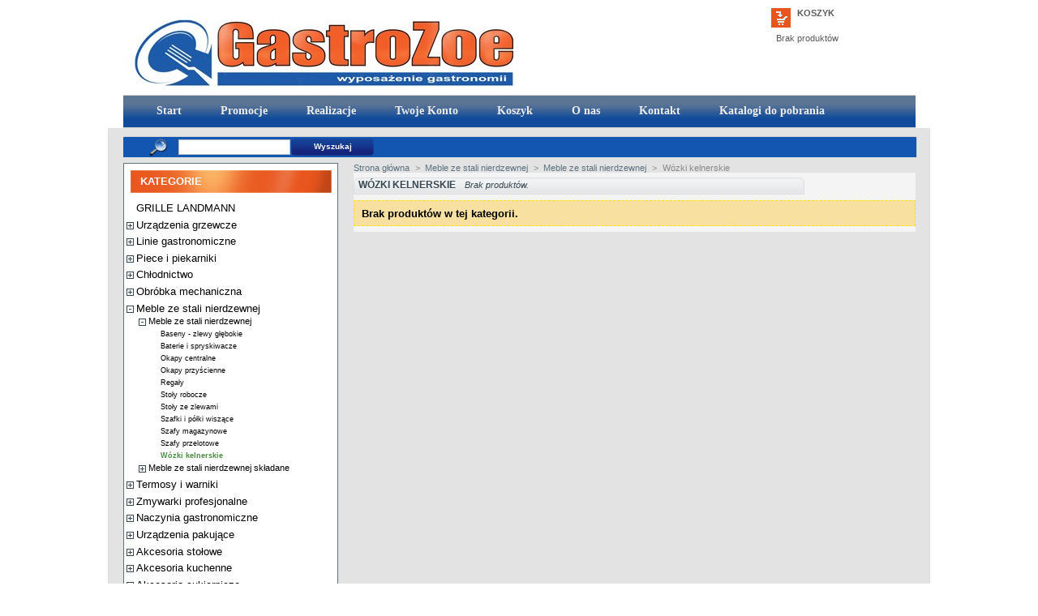

--- FILE ---
content_type: text/html; charset=utf-8
request_url: http://www.gastrozoe.pl/category.php?id_category=51
body_size: 7462
content:

<!DOCTYPE html PUBLIC "-//W3C//DTD XHTML 1.1//EN" "http://www.w3.org/TR/xhtml11/DTD/xhtml11.dtd">
<html xmlns="http://www.w3.org/1999/xhtml" xml:lang="pl">
	<head>
		<title>W&oacute;zki kelnerskie - GastroZoe</title>
		<meta name="keywords" content="Wózki kelnerskie" />
		<meta http-equiv="Content-Type" content="application/xhtml+xml; charset=utf-8" />
		<meta name="generator" content="PrestaShop" />
		<meta name="robots" content="index,follow" />
		<link rel="icon" type="image/vnd.microsoft.icon" href="http://www.gastrozoe.pl/img/favicon.ico?1403777335" />
		<link rel="shortcut icon" type="image/x-icon" href="http://www.gastrozoe.pl/img/favicon.ico?1403777335" />
		<script type="text/javascript">
			var baseDir = 'http://www.gastrozoe.pl/';
			var static_token = 'f2c7f30d8d0caef2baed3220d346853a';
			var token = 'dd633370b9d72cd7c9ef12c3e2826a3d';
			var priceDisplayPrecision = 2;
			var priceDisplayMethod = 0;
			var roundMode = 2;
		</script>
		<link href="/themes/gastrozoe/css/global.css" rel="stylesheet" type="text/css" media="all" />
		<link href="/css/jquery.cluetip.css" rel="stylesheet" type="text/css" media="all" />
		<link href="/themes/gastrozoe/css/scenes.css" rel="stylesheet" type="text/css" media="all" />
		<link href="/themes/gastrozoe/css/category.css" rel="stylesheet" type="text/css" media="all" />
		<link href="/themes/gastrozoe/css/product_list.css" rel="stylesheet" type="text/css" media="all" />
		<link href="/themes/gastrozoe/css/modules/blockpaymentlogo/blockpaymentlogo.css" rel="stylesheet" type="text/css" media="all" />
		<link href="/themes/gastrozoe/css/modules/blockcart/blockcart.css" rel="stylesheet" type="text/css" media="all" />
		<link href="/themes/gastrozoe/css/modules/editorial/editorial.css" rel="stylesheet" type="text/css" media="all" />
		<link href="/themes/gastrozoe/css/modules/blockcategories/blockcategories.css" rel="stylesheet" type="text/css" media="all" />
		<link href="/themes/gastrozoe/css/modules/blockspecials/blockspecials.css" rel="stylesheet" type="text/css" media="all" />
		<link href="/themes/gastrozoe/css/modules/blockcms/blockcms.css" rel="stylesheet" type="text/css" media="all" />
		<link href="/themes/gastrozoe/css/modules/blocktags/blocktags.css" rel="stylesheet" type="text/css" media="all" />
		<link href="/modules/jbx_menu/css/superfish-modified.css" rel="stylesheet" type="text/css" media="screen" />
		<link href="/modules/jbx_menu/cache/menu.css" rel="stylesheet" type="text/css" media="screen" />
		<link href="/css/jquery.autocomplete.css" rel="stylesheet" type="text/css" media="all" />
		<link href="/themes/gastrozoe/css/modules/blocklanguages/blocklanguages.css" rel="stylesheet" type="text/css" media="all" />
		<link href="/themes/gastrozoe/css/modules/blocksearch/blocksearch.css" rel="stylesheet" type="text/css" media="all" />
			<script type="text/javascript" src="/js/jquery/jquery-1.4.4.min.js"></script>
		<script type="text/javascript" src="/js/jquery/jquery.easing.1.3.js"></script>
		<script type="text/javascript" src="/js/tools.js"></script>
		<script type="text/javascript" src="/themes/gastrozoe/js/products-comparison.js"></script>
		<script type="text/javascript" src="/themes/gastrozoe/js/tools/treeManagement.js"></script>
		<script type="text/javascript" src="/modules/jbx_menu/js/hoverIntent.js"></script>
		<script type="text/javascript" src="/modules/jbx_menu/js/superfish-modified.js"></script>
		<script type="text/javascript" src="/js/jquery/jquery.autocomplete.js"></script>
			
        <!-- MODULE JBX_MENU -->
        <script type="text/javascript">
        //<![CDATA[
        var menu_path = '/modules/jbx_menu/';
        var id_lang = '6';
        //]]>
        </script>
        		<script type="text/javascript">
		//<!--
		
		$('document').ready( function() {
			$("#search_query_menu")
				.autocomplete(
					'http://www.gastrozoe.pl/search.php', {
						minChars: 3,
						max: 10,
						width: 500,
						selectFirst: false,
						scroll: false,
						dataType: "json",
						formatItem: function(data, i, max, value, term) {
							return value;
						},
						parse: function(data) {
							var mytab = new Array();
							for (var i = 0; i < data.length; i++)
								mytab[mytab.length] = { data: data[i], value: data[i].cname + ' > ' + data[i].pname };
							return mytab;
						},
						extraParams: {
							ajaxSearch: 1,
							id_lang: 2
						}
					}
				)
				.result(function(event, data, formatted) {
					$('#search_query_menu').val(data.pname);
					document.location.href = data.product_link;
				})
		});
		
		//-->
		</script>
		        <!-- /MODULE JBX_MENU -->
	</head>
	
	<body id="category">
					<div id="page">

			<!-- Header -->
			<div id="header">
				<a id="header_logo" href="http://www.gastrozoe.pl/" title="GastroZoe">
					<img class="logo" src="http://www.gastrozoe.pl/img/logo.jpg?1403777335" alt="GastroZoe" width="500" height="106"  />
				</a>
				<div id="header_right">
					
<!-- MODULE Block cart -->
<div id="cart_block" class="block exclusive">
	<h4>
		<a href="http://www.gastrozoe.pl/order.php">Koszyk</a>
			</h4>
	<div class="block_content">
	<!-- block summary -->
	<div id="cart_block_summary" class="collapsed">
		<span class="ajax_cart_quantity" style="display:none;">0</span>
		<span class="ajax_cart_product_txt_s" style="display:none">produkty</span>
		<span class="ajax_cart_product_txt" >produkt</span>
		<span class="ajax_cart_total" style="display:none">0,00 zł</span>
		<span class="ajax_cart_no_product" >jest pusty</span>
	</div>
	<!-- block list of products -->
	<div id="cart_block_list" class="expanded">
			<p  id="cart_block_no_products">Brak produkt&oacute;w</p>

		

			</div>
	</div>
</div>
<!-- /MODULE Block cart -->

    </div>    <!-- MODULE JBX_MENU -->
    <div class="sf-contener">
        <ul class="sf-menu">
                        <li >
  <a href="http://www.gastrozoe.pl" title="Start">
                              &nbsp;Start      </a>
  </li>
                        <li >
  <a href="http://www.gastrozoe.pl/prices-drop.php" title="Promocje">
                              &nbsp;Promocje      </a>
  </li>
                        <li >
  <a href="http://www.gastrozoe.pl/cms.php?id_cms=1" title="Realizacje">
                              &nbsp;Realizacje      </a>
  </li>
                        <li >
  <a href="http://www.gastrozoe.pl" title="Twoje Konto">
                              &nbsp;Twoje Konto      </a>
  </li>
                        <li >
  <a href="http://www.gastrozoe.pl" title="Koszyk">
                              &nbsp;Koszyk      </a>
  </li>
                        <li >
  <a href="http://www.gastrozoe.pl/cms.php?id_cms=4" title="O nas">
                              &nbsp;O nas      </a>
  </li>
                        <li >
  <a href="http://www.gastrozoe.pl/contact-form.php" title="Kontakt">
                              &nbsp;Kontakt      </a>
  </li>
                        <li  id="Katalogi do pobrania">
  <a href="" title="Katalogi do pobrania">
                              &nbsp;Katalogi do pobrania      </a>
  </li>
                            </ul>
        <!-- /MODULE JBX_MENU -->


<!-- Block languages module -->
<div id="languages_block_top">
	<ul id="first-languages">
					<li >
								    											<a href="http://www.gastrozoe.pl/category.php?id_category=51&amp;id_lang=1" title="English (English)">
					
									<img src="http://www.gastrozoe.pl/img/l/1.jpg" alt="en" width="16" height="11" />
									</a>
							</li>
					<li class="selected_language">
									<img src="http://www.gastrozoe.pl/img/l/6.jpg" alt="pl" width="16" height="11" />
							</li>
			</ul>
</div>
<script type="text/javascript">
	$('ul#first-languages li:not(.selected_language)').css('opacity', 0.3);
	$('ul#first-languages li:not(.selected_language)').hover(function(){
		$(this).css('opacity', 1);
	}, function(){
		$(this).css('opacity', 0.3);
	});
</script>
<!-- /Block languages module -->


				</div>
			</div>
      <div id="header_search">
			     
			</div>
			<div id="columns">
				<!-- Left -->
				<div id="left_column" class="column">
					

<!-- Block search module -->
<div id="search_block_left" class="block exclusive">
	<form method="get" action="http://www.gastrozoe.pl/search.php" id="searchbox">
		<p class="block_content">
			
			<input type="hidden" name="orderby" value="position" />
			<input type="hidden" name="orderway" value="desc" />
			<input class="search_query" type="text" id="search_query_block" name="search_query" value="" />
			<input type="submit" id="search_button" class="button_mini" value="Wyszukaj" />
		</p>
	</form>
</div>
	<script type="text/javascript">
	// <![CDATA[
		
		function tryToCloseInstantSearch() {
			if ($('#old_center_column').length > 0)
			{
				$('#center_column').remove();
				$('#old_center_column').attr('id', 'center_column');
				$('#center_column').show();
				return false;
			}
		}
		
		instantSearchQueries = new Array();
		function stopInstantSearchQueries(){
			for(i=0;i<instantSearchQueries.length;i++) {
				instantSearchQueries[i].abort();
			}
			instantSearchQueries = new Array();
		}
		
		$("#search_query_block").keyup(function(){
			if($(this).val().length > 0){
				stopInstantSearchQueries();
				instantSearchQuery = $.ajax({
				url: 'http://www.gastrozoe.pl/search.php',
				data: 'instantSearch=1&id_lang=6&q='+$(this).val(),
				dataType: 'html',
				success: function(data){
					if($("#search_query_block").val().length > 0)
					{
						tryToCloseInstantSearch();
						$('#center_column').attr('id', 'old_center_column');
						$('#old_center_column').after('<div id="center_column">'+data+'</div>');
						$('#old_center_column').hide();
						$("#instant_search_results a.close").click(function() {
							$("#search_query_block").val('');
							return tryToCloseInstantSearch();
						});
						return false;
					}
					else
						tryToCloseInstantSearch();
					}
				});
				instantSearchQueries.push(instantSearchQuery);
			}
			else
				tryToCloseInstantSearch();
		});
	// ]]>
	
	</script>

	<script type="text/javascript">
	// <![CDATA[
	
		$('document').ready( function() {
			$("#search_query_block")
				.autocomplete(
					'http://www.gastrozoe.pl/search.php', {
						minChars: 3,
						max: 10,
						width: 500,
						selectFirst: false,
						scroll: false,
						dataType: "json",
						formatItem: function(data, i, max, value, term) {
							return value;
						},
						parse: function(data) {
							var mytab = new Array();
							for (var i = 0; i < data.length; i++)
								mytab[mytab.length] = { data: data[i], value: data[i].cname + ' > ' + data[i].pname };
							return mytab;
						},
						extraParams: {
							ajaxSearch: 1,
							id_lang: 6
						}
					}
				)
				.result(function(event, data, formatted) {
					$('#search_query_block').val(data.pname);
					document.location.href = data.product_link;
				})
		});
	
	// ]]>
	</script>
<!-- /Block search module -->

<!-- Block categories module -->
<div id="categories_block_left" class="block">
	<h4>Kategorie</h4>
	<div class="block_content">
		<ul class="tree dhtml">
									
<li >
	<a href="http://www.gastrozoe.pl/category.php?id_category=250"  title="">GRILLE LANDMANN</a>
	</li>
												
<li >
	<a href="http://www.gastrozoe.pl/category.php?id_category=17"  title="">Urządzenia grzewcze</a>
			<ul>
									
<li >
	<a href="http://www.gastrozoe.pl/category.php?id_category=185"  title="">Bemary</a>
	</li>
												
<li >
	<a href="http://www.gastrozoe.pl/category.php?id_category=186"  title="">Frytownice</a>
	</li>
												
<li >
	<a href="http://www.gastrozoe.pl/category.php?id_category=187"  title="">Gofrownice</a>
	</li>
												
<li >
	<a href="http://www.gastrozoe.pl/category.php?id_category=188"  title="">Grille</a>
	</li>
												
<li >
	<a href="http://www.gastrozoe.pl/category.php?id_category=251"  title="">Płyty grillowe</a>
	</li>
												
<li >
	<a href="http://www.gastrozoe.pl/category.php?id_category=189"  title="">Kotły warzelne</a>
	</li>
												
<li >
	<a href="http://www.gastrozoe.pl/category.php?id_category=190"  title="">Kuchnie gastronomiczne</a>
	</li>
												
<li >
	<a href="http://www.gastrozoe.pl/category.php?id_category=191"  title="">Kuchnie mikrofalowe, kuchenki indukcyjne</a>
	</li>
												
<li >
	<a href="http://www.gastrozoe.pl/category.php?id_category=192"  title="">Naleśnikarki</a>
	</li>
												
<li >
	<a href="http://www.gastrozoe.pl/category.php?id_category=193"  title="">Opiekacze, salamandry, tostery</a>
	</li>
												
<li >
	<a href="http://www.gastrozoe.pl/category.php?id_category=194"  title="">Patelnie gastronomiczne</a>
	</li>
												
<li >
	<a href="http://www.gastrozoe.pl/category.php?id_category=196"  title="">Podstawy pod urządzenia</a>
	</li>
												
<li >
	<a href="http://www.gastrozoe.pl/category.php?id_category=197"  title="">Rożna</a>
	</li>
												
<li >
	<a href="http://www.gastrozoe.pl/category.php?id_category=198"  title="">Taborety gastronomiczne</a>
	</li>
												
<li >
	<a href="http://www.gastrozoe.pl/category.php?id_category=199"  title="">Urządzenia do gotowania w próżni</a>
	</li>
												
<li >
	<a href="http://www.gastrozoe.pl/category.php?id_category=200"  title="">Urządzenia do hot-dogów</a>
	</li>
												
<li >
	<a href="http://www.gastrozoe.pl/category.php?id_category=201"  title="">Urządzenia do kebaba, gyrosa</a>
	</li>
												
<li class="last">
	<a href="http://www.gastrozoe.pl/category.php?id_category=202"  title="">Witryny grzewcze</a>
	</li>
							</ul>
	</li>
												
<li >
	<a href="http://www.gastrozoe.pl/category.php?id_category=204"  title="">Linie gastronomiczne</a>
			<ul>
									
<li >
	<a href="http://www.gastrozoe.pl/category.php?id_category=205"  title="">Linia 600</a>
			<ul>
									
<li >
	<a href="http://www.gastrozoe.pl/category.php?id_category=208"  title="">Bemary - linia 600</a>
	</li>
												
<li >
	<a href="http://www.gastrozoe.pl/category.php?id_category=209"  title="">Frytownice - linia 600</a>
	</li>
												
<li >
	<a href="http://www.gastrozoe.pl/category.php?id_category=210"  title="">Grille lawowe - linia 600</a>
	</li>
												
<li >
	<a href="http://www.gastrozoe.pl/category.php?id_category=211"  title="">Kuchnie gastronomiczne elektryczne - linia 600</a>
	</li>
												
<li >
	<a href="http://www.gastrozoe.pl/category.php?id_category=212"  title="">Kuchnie gastronomiczne gazowe - linia 600</a>
	</li>
												
<li >
	<a href="http://www.gastrozoe.pl/category.php?id_category=213"  title="">Płyty grillowe - linia 600</a>
	</li>
												
<li class="last">
	<a href="http://www.gastrozoe.pl/category.php?id_category=214"  title="">Podstawy pod urządzenia - linia 600</a>
	</li>
							</ul>
	</li>
												
<li >
	<a href="http://www.gastrozoe.pl/category.php?id_category=206"  title="">Linia 700</a>
			<ul>
									
<li >
	<a href="http://www.gastrozoe.pl/category.php?id_category=215"  title="">Bemary - linia 700</a>
	</li>
												
<li >
	<a href="http://www.gastrozoe.pl/category.php?id_category=216"  title="">Frytownice - linia 700</a>
	</li>
												
<li >
	<a href="http://www.gastrozoe.pl/category.php?id_category=217"  title="">Grille lawowe - linia 700</a>
	</li>
												
<li >
	<a href="http://www.gastrozoe.pl/category.php?id_category=218"  title="">Kotły warzelne - linia 700</a>
	</li>
												
<li >
	<a href="http://www.gastrozoe.pl/category.php?id_category=219"  title="">Kuchnie gastronomiczne elektryczne - linia 700</a>
	</li>
												
<li >
	<a href="http://www.gastrozoe.pl/category.php?id_category=220"  title="">Kuchnie gastronomiczne gazowe - linia 700</a>
	</li>
												
<li >
	<a href="http://www.gastrozoe.pl/category.php?id_category=221"  title="">Patelnie gastronomiczne - linia 700</a>
	</li>
												
<li >
	<a href="http://www.gastrozoe.pl/category.php?id_category=223"  title="">Płyty grillowe - linia 700</a>
	</li>
												
<li class="last">
	<a href="http://www.gastrozoe.pl/category.php?id_category=224"  title="">Podstawy pod urządzenia - linia 700</a>
	</li>
							</ul>
	</li>
												
<li class="last">
	<a href="http://www.gastrozoe.pl/category.php?id_category=207"  title="">Linia 900</a>
			<ul>
									
<li >
	<a href="http://www.gastrozoe.pl/category.php?id_category=252"  title="">Bemary - linia 900</a>
	</li>
												
<li >
	<a href="http://www.gastrozoe.pl/category.php?id_category=253"  title="">Frytownice - linia 900</a>
	</li>
												
<li >
	<a href="http://www.gastrozoe.pl/category.php?id_category=254"  title="">Grille lawowe - linia 900</a>
	</li>
												
<li >
	<a href="http://www.gastrozoe.pl/category.php?id_category=255"  title="">Kotły warzelne - linia 900</a>
	</li>
												
<li >
	<a href="http://www.gastrozoe.pl/category.php?id_category=256"  title="">Kuchnie gastronomiczne elektryczne - linia 900</a>
	</li>
												
<li >
	<a href="http://www.gastrozoe.pl/category.php?id_category=257"  title="">Kuchnie gastronomiczne gazowe - linia 900</a>
	</li>
												
<li >
	<a href="http://www.gastrozoe.pl/category.php?id_category=258"  title="">Patelnie gastronomiczne - linia 900</a>
	</li>
												
<li >
	<a href="http://www.gastrozoe.pl/category.php?id_category=259"  title="">Płyty grillowe - linia 900</a>
	</li>
												
<li class="last">
	<a href="http://www.gastrozoe.pl/category.php?id_category=260"  title="">Podstawy pod urządzenia - linia 900</a>
	</li>
							</ul>
	</li>
							</ul>
	</li>
												
<li >
	<a href="http://www.gastrozoe.pl/category.php?id_category=9"  title="">Piece i piekarniki</a>
			<ul>
									
<li >
	<a href="http://www.gastrozoe.pl/category.php?id_category=90"  title="">Piece konwekcyjno-parowe</a>
	</li>
												
<li >
	<a href="http://www.gastrozoe.pl/category.php?id_category=91"  title="">Piece konwekcyjne</a>
	</li>
												
<li >
	<a href="http://www.gastrozoe.pl/category.php?id_category=203"  title="">Piece do pizzy</a>
	</li>
												
<li class="last">
	<a href="http://www.gastrozoe.pl/category.php?id_category=92"  title="">Piekarniki</a>
	</li>
							</ul>
	</li>
												
<li >
	<a href="http://www.gastrozoe.pl/category.php?id_category=5"  title="">Chłodnictwo</a>
			<ul>
									
<li >
	<a href="http://www.gastrozoe.pl/category.php?id_category=22"  title="">Chłodziarki (lodówki)</a>
	</li>
												
<li >
	<a href="http://www.gastrozoe.pl/category.php?id_category=23"  title="">Chłodziarki do wina</a>
	</li>
												
<li >
	<a href="http://www.gastrozoe.pl/category.php?id_category=24"  title="">Kostkarki do lodu</a>
	</li>
												
<li >
	<a href="http://www.gastrozoe.pl/category.php?id_category=25"  title="">Lady (stoły) sałatkowe</a>
	</li>
												
<li >
	<a href="http://www.gastrozoe.pl/category.php?id_category=26"  title="">Lady chłodnicze</a>
	</li>
												
<li >
	<a href="http://www.gastrozoe.pl/category.php?id_category=27"  title="">Nadstawki chłodnicze</a>
	</li>
												
<li >
	<a href="http://www.gastrozoe.pl/category.php?id_category=28"  title="">Regały chłodnicze</a>
	</li>
												
<li >
	<a href="http://www.gastrozoe.pl/category.php?id_category=29"  title="">Schładzarki szokowe</a>
	</li>
												
<li >
	<a href="http://www.gastrozoe.pl/category.php?id_category=30"  title="">Stoły chłodnicze</a>
	</li>
												
<li >
	<a href="http://www.gastrozoe.pl/category.php?id_category=31"  title="">Stoły mroźnicze</a>
	</li>
												
<li >
	<a href="http://www.gastrozoe.pl/category.php?id_category=32"  title="">Szafy chłodnicze</a>
	</li>
												
<li >
	<a href="http://www.gastrozoe.pl/category.php?id_category=33"  title="">Szafy chłodnicze przeszklone</a>
	</li>
												
<li >
	<a href="http://www.gastrozoe.pl/category.php?id_category=34"  title="">Szafy mroźnicze</a>
	</li>
												
<li >
	<a href="http://www.gastrozoe.pl/category.php?id_category=35"  title="">Urządzenia do lodów</a>
	</li>
												
<li >
	<a href="http://www.gastrozoe.pl/category.php?id_category=36"  title="">Witryny cukiernicze</a>
	</li>
												
<li >
	<a href="http://www.gastrozoe.pl/category.php?id_category=37"  title="">Witryny ekspozycyjne chłodnicze</a>
	</li>
												
<li class="last">
	<a href="http://www.gastrozoe.pl/category.php?id_category=38"  title="">Zamrażarki</a>
	</li>
							</ul>
	</li>
												
<li >
	<a href="http://www.gastrozoe.pl/category.php?id_category=18"  title="">Obróbka mechaniczna</a>
			<ul>
									
<li >
	<a href="http://www.gastrozoe.pl/category.php?id_category=168"  title="">Krajalnice</a>
	</li>
												
<li >
	<a href="http://www.gastrozoe.pl/category.php?id_category=169"  title="">Kruszarki do lodu</a>
	</li>
												
<li >
	<a href="http://www.gastrozoe.pl/category.php?id_category=170"  title="">Kutry</a>
	</li>
												
<li >
	<a href="http://www.gastrozoe.pl/category.php?id_category=171"  title="">Maszynki do rozbijania mięsa</a>
	</li>
												
<li >
	<a href="http://www.gastrozoe.pl/category.php?id_category=172"  title="">Miesiarki spiralne i planetarne</a>
	</li>
												
<li >
	<a href="http://www.gastrozoe.pl/category.php?id_category=173"  title="">Miksery ręczne</a>
	</li>
												
<li >
	<a href="http://www.gastrozoe.pl/category.php?id_category=174"  title="">Młynki do kawy i przypraw</a>
	</li>
												
<li >
	<a href="http://www.gastrozoe.pl/category.php?id_category=175"  title="">Obieraczki do ziemniaków</a>
	</li>
												
<li >
	<a href="http://www.gastrozoe.pl/category.php?id_category=176"  title="">Piły do cięcia kości</a>
	</li>
												
<li >
	<a href="http://www.gastrozoe.pl/category.php?id_category=177"  title="">Roboty barowe</a>
	</li>
												
<li >
	<a href="http://www.gastrozoe.pl/category.php?id_category=178"  title="">Roboty wieloczynnościowe</a>
	</li>
												
<li >
	<a href="http://www.gastrozoe.pl/category.php?id_category=179"  title="">Szatkownice do warzyw</a>
	</li>
												
<li >
	<a href="http://www.gastrozoe.pl/category.php?id_category=180"  title="">Szatkownice do warzyw</a>
	</li>
												
<li >
	<a href="http://www.gastrozoe.pl/category.php?id_category=181"  title="">Tarcze do szatkownic do warzyw</a>
	</li>
												
<li >
	<a href="http://www.gastrozoe.pl/category.php?id_category=182"  title="">Wilki do mięsa</a>
	</li>
												
<li >
	<a href="http://www.gastrozoe.pl/category.php?id_category=183"  title="">Wyciskarki do owoców i warzyw</a>
	</li>
												
<li class="last">
	<a href="http://www.gastrozoe.pl/category.php?id_category=184"  title="">Urządzenia do tarcia sera</a>
	</li>
							</ul>
	</li>
												
<li >
	<a href="http://www.gastrozoe.pl/category.php?id_category=6"  title="">Meble ze stali nierdzewnej</a>
			<ul>
									
<li >
	<a href="http://www.gastrozoe.pl/category.php?id_category=39"  title="">Meble ze stali nierdzewnej</a>
			<ul>
									
<li >
	<a href="http://www.gastrozoe.pl/category.php?id_category=41"  title="">Baseny - zlewy głębokie</a>
	</li>
												
<li >
	<a href="http://www.gastrozoe.pl/category.php?id_category=42"  title="">Baterie i spryskiwacze</a>
	</li>
												
<li >
	<a href="http://www.gastrozoe.pl/category.php?id_category=43"  title="">Okapy centralne</a>
	</li>
												
<li >
	<a href="http://www.gastrozoe.pl/category.php?id_category=44"  title="">Okapy przyścienne</a>
	</li>
												
<li >
	<a href="http://www.gastrozoe.pl/category.php?id_category=45"  title="">Regały</a>
	</li>
												
<li >
	<a href="http://www.gastrozoe.pl/category.php?id_category=46"  title="">Stoły robocze</a>
	</li>
												
<li >
	<a href="http://www.gastrozoe.pl/category.php?id_category=47"  title="">Stoły ze zlewami</a>
	</li>
												
<li >
	<a href="http://www.gastrozoe.pl/category.php?id_category=48"  title="">Szafki i półki wiszące</a>
	</li>
												
<li >
	<a href="http://www.gastrozoe.pl/category.php?id_category=49"  title="">Szafy magazynowe</a>
	</li>
												
<li >
	<a href="http://www.gastrozoe.pl/category.php?id_category=50"  title="">Szafy przelotowe</a>
	</li>
												
<li class="last">
	<a href="http://www.gastrozoe.pl/category.php?id_category=51" class="selected" title="">Wózki kelnerskie</a>
	</li>
							</ul>
	</li>
												
<li class="last">
	<a href="http://www.gastrozoe.pl/category.php?id_category=40"  title="">Meble ze stali nierdzewnej składane</a>
			<ul>
									
<li >
	<a href="http://www.gastrozoe.pl/category.php?id_category=52"  title="">Baseny - zlewy głębokie</a>
	</li>
												
<li >
	<a href="http://www.gastrozoe.pl/category.php?id_category=53"  title="">Regały składane</a>
	</li>
												
<li >
	<a href="http://www.gastrozoe.pl/category.php?id_category=54"  title="">Stoły robocze składane</a>
	</li>
												
<li >
	<a href="http://www.gastrozoe.pl/category.php?id_category=55"  title="">Stoły ze zlewami składane</a>
	</li>
												
<li >
	<a href="http://www.gastrozoe.pl/category.php?id_category=56"  title="">Szafki i półki wiszące</a>
	</li>
												
<li >
	<a href="http://www.gastrozoe.pl/category.php?id_category=57"  title="">Szafy magazynowe i przelotowe</a>
	</li>
												
<li class="last">
	<a href="http://www.gastrozoe.pl/category.php?id_category=58"  title="">Wózki składane</a>
	</li>
							</ul>
	</li>
							</ul>
	</li>
												
<li >
	<a href="http://www.gastrozoe.pl/category.php?id_category=233"  title="">Termosy i warniki </a>
			<ul>
									
<li >
	<a href="http://www.gastrozoe.pl/category.php?id_category=234"  title="">Pojemniki termoizolacyjne</a>
	</li>
												
<li >
	<a href="http://www.gastrozoe.pl/category.php?id_category=235"  title="">Tace termoizolacyjne</a>
	</li>
												
<li >
	<a href="http://www.gastrozoe.pl/category.php?id_category=236"  title="">Termosy na płyny</a>
	</li>
												
<li >
	<a href="http://www.gastrozoe.pl/category.php?id_category=238"  title="">Termosy na żywność</a>
	</li>
												
<li >
	<a href="http://www.gastrozoe.pl/category.php?id_category=239"  title="">Torby termoizolacyjne</a>
	</li>
												
<li class="last">
	<a href="http://www.gastrozoe.pl/category.php?id_category=240"  title="">Warniki</a>
	</li>
							</ul>
	</li>
												
<li >
	<a href="http://www.gastrozoe.pl/category.php?id_category=12"  title="">Zmywarki profesjonalne</a>
			<ul>
									
<li >
	<a href="http://www.gastrozoe.pl/category.php?id_category=124"  title="">Zmywarki uniwersalne</a>
	</li>
												
<li >
	<a href="http://www.gastrozoe.pl/category.php?id_category=125"  title="">Zmywarki kapturowe</a>
	</li>
												
<li >
	<a href="http://www.gastrozoe.pl/category.php?id_category=126"  title="">Zmywarki do szkła</a>
	</li>
												
<li >
	<a href="http://www.gastrozoe.pl/category.php?id_category=127"  title="">Wyparzacze naczyń</a>
	</li>
												
<li >
	<a href="http://www.gastrozoe.pl/category.php?id_category=128"  title="">Podstawy do zmywarek</a>
	</li>
												
<li class="last">
	<a href="http://www.gastrozoe.pl/category.php?id_category=129"  title="">Kosze do zmywarek</a>
	</li>
							</ul>
	</li>
												
<li >
	<a href="http://www.gastrozoe.pl/category.php?id_category=13"  title="">Naczynia gastronomiczne</a>
			<ul>
									
<li >
	<a href="http://www.gastrozoe.pl/category.php?id_category=130"  title="">Blachy do pizzy</a>
	</li>
												
<li >
	<a href="http://www.gastrozoe.pl/category.php?id_category=131"  title="">Blachy i ruszty do pieczenia</a>
	</li>
												
<li >
	<a href="http://www.gastrozoe.pl/category.php?id_category=132"  title="">Brytfanny</a>
	</li>
												
<li >
	<a href="http://www.gastrozoe.pl/category.php?id_category=133"  title="">Cedzaki</a>
	</li>
												
<li >
	<a href="http://www.gastrozoe.pl/category.php?id_category=134"  title="">Czajniki</a>
	</li>
												
<li >
	<a href="http://www.gastrozoe.pl/category.php?id_category=135"  title="">Dzbanki stalowe</a>
	</li>
												
<li >
	<a href="http://www.gastrozoe.pl/category.php?id_category=136"  title="">Garnki</a>
	</li>
												
<li >
	<a href="http://www.gastrozoe.pl/category.php?id_category=137"  title="">Miski</a>
	</li>
												
<li >
	<a href="http://www.gastrozoe.pl/category.php?id_category=138"  title="">Naczynia żeliwne</a>
	</li>
												
<li >
	<a href="http://www.gastrozoe.pl/category.php?id_category=139"  title="">Patelnie stalowe</a>
	</li>
												
<li >
	<a href="http://www.gastrozoe.pl/category.php?id_category=140"  title="">Patelnie teflonowe</a>
	</li>
												
<li >
	<a href="http://www.gastrozoe.pl/category.php?id_category=142"  title="">Patelnie ze stali nierdzewnej</a>
	</li>
												
<li >
	<a href="http://www.gastrozoe.pl/category.php?id_category=143"  title="">Patelnie ze stali węglowej</a>
	</li>
												
<li >
	<a href="http://www.gastrozoe.pl/category.php?id_category=144"  title="">Pojemniki GN stalowe</a>
	</li>
												
<li >
	<a href="http://www.gastrozoe.pl/category.php?id_category=261"  title="">Pojemniki GN stalowe perforowane</a>
	</li>
												
<li >
	<a href="http://www.gastrozoe.pl/category.php?id_category=145"  title="">Pojemniki GN z poliwęglanu</a>
	</li>
												
<li >
	<a href="http://www.gastrozoe.pl/category.php?id_category=147"  title="">Pojemniki na żywność</a>
	</li>
												
<li >
	<a href="http://www.gastrozoe.pl/category.php?id_category=149"  title="">Pokrywki do GN stalowe</a>
	</li>
												
<li >
	<a href="http://www.gastrozoe.pl/category.php?id_category=150"  title="">Pokrywki GN z poliwęglanu</a>
	</li>
												
<li >
	<a href="http://www.gastrozoe.pl/category.php?id_category=152"  title="">Wiadra</a>
	</li>
												
<li class="last">
	<a href="http://www.gastrozoe.pl/category.php?id_category=151"  title="">Rondle</a>
	</li>
							</ul>
	</li>
												
<li >
	<a href="http://www.gastrozoe.pl/category.php?id_category=241"  title="">Urządzenia pakujące</a>
			<ul>
									
<li >
	<a href="http://www.gastrozoe.pl/category.php?id_category=242"  title="">Pakowarki próżniowe bezkomorowe</a>
	</li>
												
<li >
	<a href="http://www.gastrozoe.pl/category.php?id_category=243"  title="">Pakowarki próżniowe do tacek</a>
	</li>
												
<li >
	<a href="http://www.gastrozoe.pl/category.php?id_category=244"  title="">Pakowarki próżniowe jezdne 1-komorowe</a>
	</li>
												
<li >
	<a href="http://www.gastrozoe.pl/category.php?id_category=245"  title="">Pakowarki próżniowe jezdne 2-komorowe</a>
	</li>
												
<li >
	<a href="http://www.gastrozoe.pl/category.php?id_category=246"  title="">Pakowarki próżniowe stołowe</a>
	</li>
												
<li >
	<a href="http://www.gastrozoe.pl/category.php?id_category=247"  title="">Pakowarki próżniowe wielofunkcyjne</a>
	</li>
												
<li >
	<a href="http://www.gastrozoe.pl/category.php?id_category=248"  title="">Woreczki do pakowania próżniowego</a>
	</li>
												
<li class="last">
	<a href="http://www.gastrozoe.pl/category.php?id_category=249"  title="">Zgrzewarki tacek</a>
	</li>
							</ul>
	</li>
												
<li >
	<a href="http://www.gastrozoe.pl/category.php?id_category=10"  title="">Akcesoria stołowe</a>
			<ul>
									
<li >
	<a href="http://www.gastrozoe.pl/category.php?id_category=93"  title="">Bulionówki</a>
	</li>
												
<li >
	<a href="http://www.gastrozoe.pl/category.php?id_category=94"  title="">Cukiernice</a>
	</li>
												
<li >
	<a href="http://www.gastrozoe.pl/category.php?id_category=95"  title="">Dekoracja stołu</a>
	</li>
												
<li >
	<a href="http://www.gastrozoe.pl/category.php?id_category=96"  title="">Dzbanki</a>
	</li>
												
<li >
	<a href="http://www.gastrozoe.pl/category.php?id_category=97"  title="">Dzbanuszki na mleko</a>
	</li>
												
<li >
	<a href="http://www.gastrozoe.pl/category.php?id_category=98"  title="">Filiżanki</a>
	</li>
												
<li >
	<a href="http://www.gastrozoe.pl/category.php?id_category=99"  title="">Karafki</a>
	</li>
												
<li >
	<a href="http://www.gastrozoe.pl/category.php?id_category=100"  title="">Kieliszki</a>
	</li>
												
<li >
	<a href="http://www.gastrozoe.pl/category.php?id_category=101"  title="">Kieliszki na jajko</a>
	</li>
												
<li >
	<a href="http://www.gastrozoe.pl/category.php?id_category=102"  title="">Koszyczki na pieczywo</a>
	</li>
												
<li >
	<a href="http://www.gastrozoe.pl/category.php?id_category=103"  title="">Kubki</a>
	</li>
												
<li >
	<a href="http://www.gastrozoe.pl/category.php?id_category=104"  title="">Naczynia do zapiekania</a>
	</li>
												
<li >
	<a href="http://www.gastrozoe.pl/category.php?id_category=105"  title="">Naczynia na masło</a>
	</li>
												
<li >
	<a href="http://www.gastrozoe.pl/category.php?id_category=106"  title="">Patery</a>
	</li>
												
<li >
	<a href="http://www.gastrozoe.pl/category.php?id_category=107"  title="">Popielniczki</a>
	</li>
												
<li >
	<a href="http://www.gastrozoe.pl/category.php?id_category=108"  title="">Półmiski</a>
	</li>
												
<li >
	<a href="http://www.gastrozoe.pl/category.php?id_category=109"  title="">Pucharki do deserów</a>
	</li>
												
<li >
	<a href="http://www.gastrozoe.pl/category.php?id_category=110"  title="">Salaterki i miski</a>
	</li>
												
<li >
	<a href="http://www.gastrozoe.pl/category.php?id_category=111"  title="">Serwetniki</a>
	</li>
												
<li >
	<a href="http://www.gastrozoe.pl/category.php?id_category=112"  title="">Sosjerki</a>
	</li>
												
<li >
	<a href="http://www.gastrozoe.pl/category.php?id_category=113"  title="">Szklanki</a>
	</li>
												
<li >
	<a href="http://www.gastrozoe.pl/category.php?id_category=114"  title="">Sztućce</a>
	</li>
												
<li >
	<a href="http://www.gastrozoe.pl/category.php?id_category=115"  title="">Świeczniki i lampki</a>
	</li>
												
<li >
	<a href="http://www.gastrozoe.pl/category.php?id_category=116"  title="">Talerze</a>
	</li>
												
<li >
	<a href="http://www.gastrozoe.pl/category.php?id_category=117"  title="">Wazy na zupę</a>
	</li>
												
<li class="last">
	<a href="http://www.gastrozoe.pl/category.php?id_category=118"  title="">Zestawy do przypraw</a>
	</li>
							</ul>
	</li>
												
<li >
	<a href="http://www.gastrozoe.pl/category.php?id_category=7"  title="">Akcesoria kuchenne</a>
			<ul>
									
<li >
	<a href="http://www.gastrozoe.pl/category.php?id_category=59"  title="">Chochle</a>
	</li>
												
<li >
	<a href="http://www.gastrozoe.pl/category.php?id_category=60"  title="">Deski do krojenia</a>
	</li>
												
<li >
	<a href="http://www.gastrozoe.pl/category.php?id_category=62"  title="">Lejki</a>
	</li>
												
<li >
	<a href="http://www.gastrozoe.pl/category.php?id_category=63"  title="">Łopatki</a>
	</li>
												
<li >
	<a href="http://www.gastrozoe.pl/category.php?id_category=64"  title="">Łopaty i radełka do pizzy</a>
	</li>
												
<li >
	<a href="http://www.gastrozoe.pl/category.php?id_category=65"  title="">Łyżki kuchenne</a>
	</li>
												
<li >
	<a href="http://www.gastrozoe.pl/category.php?id_category=66"  title="">Noże kuchenne</a>
	</li>
												
<li >
	<a href="http://www.gastrozoe.pl/category.php?id_category=67"  title="">Nożyce i piły do kości</a>
	</li>
												
<li >
	<a href="http://www.gastrozoe.pl/category.php?id_category=68"  title="">Obieraki do warzyw</a>
	</li>
												
<li >
	<a href="http://www.gastrozoe.pl/category.php?id_category=69"  title="">Otwieracze</a>
	</li>
												
<li >
	<a href="http://www.gastrozoe.pl/category.php?id_category=70"  title="">Papier do pieczenia i gotowania</a>
	</li>
												
<li >
	<a href="http://www.gastrozoe.pl/category.php?id_category=71"  title="">Porcjonery</a>
	</li>
												
<li >
	<a href="http://www.gastrozoe.pl/category.php?id_category=72"  title="">Przybory do serwowania</a>
	</li>
												
<li >
	<a href="http://www.gastrozoe.pl/category.php?id_category=73"  title="">Rękawice</a>
	</li>
												
<li >
	<a href="http://www.gastrozoe.pl/category.php?id_category=74"  title="">Rózgi</a>
	</li>
												
<li >
	<a href="http://www.gastrozoe.pl/category.php?id_category=75"  title="">Sitka</a>
	</li>
												
<li >
	<a href="http://www.gastrozoe.pl/category.php?id_category=76"  title="">Skrobaki do ryb</a>
	</li>
												
<li >
	<a href="http://www.gastrozoe.pl/category.php?id_category=77"  title="">Szczypce</a>
	</li>
												
<li >
	<a href="http://www.gastrozoe.pl/category.php?id_category=78"  title="">Szufelki</a>
	</li>
												
<li >
	<a href="http://www.gastrozoe.pl/category.php?id_category=79"  title="">Tace</a>
	</li>
												
<li >
	<a href="http://www.gastrozoe.pl/category.php?id_category=80"  title="">Tłuczki i tasaki do mięsa</a>
	</li>
												
<li >
	<a href="http://www.gastrozoe.pl/category.php?id_category=81"  title="">Ubijaki do ziemniaków</a>
	</li>
												
<li class="last">
	<a href="http://www.gastrozoe.pl/category.php?id_category=82"  title="">Widelce kuchenne</a>
	</li>
							</ul>
	</li>
												
<li >
	<a href="http://www.gastrozoe.pl/category.php?id_category=8"  title="">Akcesoria cukiernicze</a>
			<ul>
									
<li >
	<a href="http://www.gastrozoe.pl/category.php?id_category=83"  title="">Akcesoria cukiernicze różne</a>
	</li>
												
<li >
	<a href="http://www.gastrozoe.pl/category.php?id_category=84"  title="">Formy do ciast</a>
	</li>
												
<li >
	<a href="http://www.gastrozoe.pl/category.php?id_category=85"  title="">Końcówki do worków</a>
	</li>
												
<li >
	<a href="http://www.gastrozoe.pl/category.php?id_category=86"  title="">Syfony do bitej śmietany</a>
	</li>
												
<li >
	<a href="http://www.gastrozoe.pl/category.php?id_category=87"  title="">Szpatuły cukiernicze</a>
	</li>
												
<li >
	<a href="http://www.gastrozoe.pl/category.php?id_category=88"  title="">Worki do kremów</a>
	</li>
												
<li class="last">
	<a href="http://www.gastrozoe.pl/category.php?id_category=89"  title="">Znaczniki cukiernicze</a>
	</li>
							</ul>
	</li>
												
<li >
	<a href="http://www.gastrozoe.pl/category.php?id_category=11"  title="">Ciągi wydawcze</a>
			<ul>
									
<li >
	<a href="http://www.gastrozoe.pl/category.php?id_category=119"  title="">Elementy dodatkowe ciągów wydawczych</a>
	</li>
												
<li >
	<a href="http://www.gastrozoe.pl/category.php?id_category=120"  title="">Elementy neutralne</a>
	</li>
												
<li >
	<a href="http://www.gastrozoe.pl/category.php?id_category=121"  title="">Nadstawki</a>
	</li>
												
<li >
	<a href="http://www.gastrozoe.pl/category.php?id_category=122"  title="">Urządzenia chłodnicze</a>
	</li>
												
<li class="last">
	<a href="http://www.gastrozoe.pl/category.php?id_category=123"  title="">Urządzenia grzewcze</a>
	</li>
							</ul>
	</li>
												
<li >
	<a href="http://www.gastrozoe.pl/category.php?id_category=14"  title="">Pozostały sprzęt gastronomiczny</a>
			<ul>
									
<li >
	<a href="http://www.gastrozoe.pl/category.php?id_category=153"  title="">Ekspresy do kawy</a>
	</li>
												
<li >
	<a href="http://www.gastrozoe.pl/category.php?id_category=154"  title="">Fontanny czekoladowe</a>
	</li>
												
<li >
	<a href="http://www.gastrozoe.pl/category.php?id_category=155"  title="">Kloce masarskie</a>
	</li>
												
<li >
	<a href="http://www.gastrozoe.pl/category.php?id_category=156"  title="">Kociołki do zup</a>
	</li>
												
<li >
	<a href="http://www.gastrozoe.pl/category.php?id_category=157"  title="">Lampy owadobójcze</a>
	</li>
												
<li >
	<a href="http://www.gastrozoe.pl/category.php?id_category=158"  title="">Naświetlacze do jaj</a>
	</li>
												
<li >
	<a href="http://www.gastrozoe.pl/category.php?id_category=159"  title="">Ostrzałki do noży</a>
	</li>
												
<li >
	<a href="http://www.gastrozoe.pl/category.php?id_category=160"  title="">Podgrzewacze stołowe</a>
	</li>
												
<li >
	<a href="http://www.gastrozoe.pl/category.php?id_category=161"  title="">Rozdrabniacze odpadków</a>
	</li>
												
<li >
	<a href="http://www.gastrozoe.pl/category.php?id_category=163"  title="">Sterylizatory</a>
	</li>
												
<li >
	<a href="http://www.gastrozoe.pl/category.php?id_category=164"  title="">Termometry</a>
	</li>
												
<li >
	<a href="http://www.gastrozoe.pl/category.php?id_category=165"  title="">Uzdatniacze wody</a>
	</li>
												
<li >
	<a href="http://www.gastrozoe.pl/category.php?id_category=166"  title="">Wagi</a>
	</li>
												
<li class="last">
	<a href="http://www.gastrozoe.pl/category.php?id_category=167"  title="">Dystrybutory do zimnych napojów</a>
	</li>
							</ul>
	</li>
												
<li >
	<a href="http://www.gastrozoe.pl/category.php?id_category=20"  title="">Odzież gastronomiczna</a>
			<ul>
									
<li >
	<a href="http://www.gastrozoe.pl/category.php?id_category=228"  title="">Bluzy kucharskie</a>
	</li>
												
<li >
	<a href="http://www.gastrozoe.pl/category.php?id_category=229"  title="">Czapki kucharskie</a>
	</li>
												
<li >
	<a href="http://www.gastrozoe.pl/category.php?id_category=230"  title="">Fartuchy kuchenne</a>
	</li>
												
<li >
	<a href="http://www.gastrozoe.pl/category.php?id_category=231"  title="">Spodnie kucharskie</a>
	</li>
												
<li class="last">
	<a href="http://www.gastrozoe.pl/category.php?id_category=232"  title="">Zapaski kelnerskie</a>
	</li>
							</ul>
	</li>
												
<li class="last">
	<a href="http://www.gastrozoe.pl/category.php?id_category=19"  title="">Chemia</a>
			<ul>
									
<li >
	<a href="http://www.gastrozoe.pl/category.php?id_category=225"  title="">Środki myjące</a>
	</li>
												
<li >
	<a href="http://www.gastrozoe.pl/category.php?id_category=226"  title="">Środki nabłyszczające</a>
	</li>
												
<li class="last">
	<a href="http://www.gastrozoe.pl/category.php?id_category=227"  title="">Środki utrzymania higieny na zapleczu kuchennym</a>
	</li>
							</ul>
	</li>
							</ul>
		<script type="text/javascript">
		// <![CDATA[
			// we hide the tree only if JavaScript is activated
			$('div#categories_block_left ul.dhtml').hide();
		// ]]>
		</script>
	</div>
</div>
<!-- /Block categories module -->

	<!-- Block CMS module -->
		<!-- /Block CMS module -->
<!-- Block My Account -->
  
	
	<div class="block_myaccount">
  <span id="log_in"<a href="http://www.gastrozoe.pl/my-account.php">Logowanie</a></span>
		<div id="logowanie">
			<form action="authentication.php" method="post">
				<div style="text-align: center;">
					<span id="login">Login:</span>
					<input type="text" id="email" name="email" value=""/><br />
					<br />
					<span id="haslo_text">Haslo:</span>
					<input type="password" id="passwd" name="passwd" value=""/><br /><br />
					<input type="hidden" name="back" value="" />
				<div style="padding: 0px 22px 0px 22px;"><input type="submit" id="SubmitLogin" name="SubmitLogin" value="" class="button" /></div>
				</div>
			</form>
			<div style="text-align: center;">
				<span id="zapomniales_hasla"><a href="password.php">Zapomniales hasla?</a></span>
			</div>
			<div style="text-align: center;">
				<span id="rejestracja"><a href="my-account.php">Rejestracja</a></span>
			</div>
		</div>
	</div>
  <div id="obrazek"></div>
	    
<!-- /Block My Account --><!-- MODULE Block SotEW's Adds Left-->
<div id='sotewsaddsLeft' class="Left">
			<p><img src="/modules/sotewsaddsbis/files/Left" /></p>
</div>
<!-- /MODULE Block SotEW's Adds Left-->

					<div id="obrazek"></div>
				</div>

				<!-- Center -->
				<div id="center_column">
	

<!-- Breadcrumb -->
<div class="breadcrumb">
	<a href="http://www.gastrozoe.pl/" title="powr&oacute;t do Strona gł&oacute;wna">Strona gł&oacute;wna</a><span class="navigation-pipe">&gt;</span><a href="http://www.gastrozoe.pl/category.php?id_category=6" title="Meble ze stali nierdzewnej">Meble ze stali nierdzewnej</a><span class="navigation-pipe">></span><a href="http://www.gastrozoe.pl/category.php?id_category=39" title="Meble ze stali nierdzewnej">Meble ze stali nierdzewnej</a><span class="navigation-pipe">></span>W&oacute;zki kelnerskie</div>
<!-- /Breadcrumb -->

			<h1>W&oacute;zki kelnerskie<span>Brak produkt&oacute;w.</span>
		</h1>

					<!-- Category image -->
					
				
						<p class="warning">Brak produkt&oacute;w w tej kategorii.</p>
				

						</div>

<!-- Right -->
				<div id="right_column" class="column">
					
<!-- MODULE Block specials -->
<div id="special_block_right" class="block products_block exclusive blockspecials">
	<h4><a href="http://www.gastrozoe.pl/prices-drop.php" title="Promocje">Promocje</a></h4>
	<div class="block_content">

		<ul class="products">
			<li class="product_image">
				<a href="http://www.gastrozoe.pl/product.php?id_product=207"><img src="http://www.gastrozoe.pl/img/p/207-302-medium.jpg" alt="Patelnia d 20 cm" height="80" width="80" title="Patelnia d 36 cm" /></a>
			</li>
			<li>

				<h5><a href="http://www.gastrozoe.pl/product.php?id_product=207" title="Patelnia d 36 cm">Patelnia d 36 cm</a></h5>
				<span class="price-discount">232,47 zł</span>
    			        			        				        			<span class="reduction">(-16.5%)</span>
	            		            				<span class="price">194,11 zł</span>
			</li>
		</ul>
		<p>
			<a href="http://www.gastrozoe.pl/prices-drop.php" title="Wszystkie promocje" class="button_large">Wszystkie promocje</a>
		</p>
	</div>
</div>
<!-- /MODULE Block specials -->
	<!-- Block CMS module -->
		<!-- /Block CMS module -->

				</div>
			</div>

<!-- Footer -->
			<div id="footer">
	<!-- MODULE Block footer -->
	<ul class="block_various_links" id="block_various_links_footer">
		<li class="first_item"><a href="http://www.gastrozoe.pl/prices-drop.php" title="Promocje">Promocje</a></li>		<li class="item"><a href="http://www.gastrozoe.pl/new-products.php" title="Nowe produkty">Nowe produkty</a></li>
		<li class="item"><a href="http://www.gastrozoe.pl/best-sales.php" title="Najczęściej kupowane">Najczęściej kupowane</a></li>		<li class="item"><a href="http://www.gastrozoe.pl/stores.php" title="Nasze sklepy">Nasze sklepy</a></li>		<li class="item"><a href="http://www.gastrozoe.pl/contact-form.php" title="Kontakt">Kontakt</a></li>
									<li class="item"><a href="http://www.gastrozoe.pl/cms.php?id_cms=3" title="Regulamin sklepu">Regulamin sklepu</a></li>
												<li class="item"><a href="http://www.gastrozoe.pl/cms.php?id_cms=4" title="O nas">O nas</a></li>
												<li class="item"><a href="http://www.gastrozoe.pl/cms.php?id_cms=6" title="Katalogi do pobrania">Katalogi do pobrania</a></li>
								</ul>
	<!-- /MODULE Block footer -->
</div>
		</div>
		</body>
</html>


--- FILE ---
content_type: text/css
request_url: http://www.gastrozoe.pl/themes/gastrozoe/css/modules/editorial/editorial.css
body_size: 424
content:
/* Block editorial */
.editorial_block { margin-bottom: 2em; background:#F5F4F4; }
.editorial_block .rte { background: none repeat scroll 0 0 #F5F4F4 }
.editorial_block h1 {
	background: none;
	padding: 0;
	margin-bottom: 1em
}
.editorial_block h2 {
	font-size: 1.1em;
    margin: 1em 0;
	text-transform: none;
	line-height: 1.2em;
	padding: 0;
	padding-bottom: 10px;
	background: none;
	color: #5D717E
}
.editorial_block p { padding-top: 0.4em }
#editorial_block_center p { padding-left: 0px;
background:none repeat scroll 0 0 #F5F4F4;
position:relative;
margin-left:14px; }

#editorial_image_legend {
	border-bottom-style: solid;
    border-bottom-width: thin;
    color: #787777;
    font-size: 14pt;
    font-style: normal;
    margin: 0 0 0 34px;
    padding-left: 0;
    text-align: left;
    width: 650px;
}

#zapelnienie{
background:#ffffff;
}
 .rte{margin-right:15px;}


--- FILE ---
content_type: text/css
request_url: http://www.gastrozoe.pl/modules/jbx_menu/css/superfish-modified.css
body_size: 1595
content:
/*** ESSENTIAL STYLES ***/
.sf-contener {
  -webkit-border-radius: 0px;
  -moz-border-radius: 0px;
  border-radius: 0px;
  clear: both;
  margin: 10px 0;
  height: 41px;
  line-height: 30px;
  padding-left: 7px;
  background: transparent url(../gfx/menu/menu.jpg);
}
.sf-menu, .sf-menu * {
	margin:			0;
	padding:		0;
	list-style:		none;
}
.sf-menu {
  float: left;
  width: 960px;
	line-height:	1.2;
	/*background: transparent url(../img/blocktopmenu.gif) repeat-x;*/
}
.sf-menu ul {
	position:		absolute;
	top:			-999em;
	width:			20em; /* left offset of submenus need to match (see below) */
}
.sf-menu ul li {
	width:			100%;
}
.sf-menu img {

}
.sf-menu span {
  vertical-align: 7px;
}
.sf-menu li:hover {
	visibility:		inherit; /* fixes IE7 'sticky bug' */
}
.sf-menu li {
	float:			left;
	position:		relative;
}
.sf-menu a {
	display:		block;
	position:		relative;
}
.sf-menu li:hover ul,
.sf-menu li.sfHover ul {
	left:			0;
	top:			2.7em; /* match top ul list item height */
	z-index:		99;
}
ul.sf-menu li:hover li ul,
ul.sf-menu li.sfHover li ul {
	top:			-999em;
}
ul.sf-menu li li:hover ul,
ul.sf-menu li li.sfHover ul {
	left:			20em; /* match ul width */
	top:			0;
}
ul.sf-menu li li:hover li ul,
ul.sf-menu li li.sfHover li ul {
	top:			-999em;
}
ul.sf-menu li li li:hover ul,
ul.sf-menu li li li.sfHover ul {
	left:			20em; /* match ul width */
	top:			0;
}

/*** DEMO SKIN ***/
.sf-menu {
	float:			left;
/*	margin-bottom:	1em;*/
}
.sf-menu a {
  border: 0;
/*	border-left:	1px solid #fff;
	border-top:		1px solid #CFDEFF; */
/*	padding: 		.75em 1em;*/
	padding: 		.75em 1em;
	text-decoration:none;
	padding-left:30px;
}

.sf-menu a, .sf-menu a:visited  { /* visited pseudo selector so IE6 applies text colour*/
	color:			#ffffff;
	margin-top: -4px;
	font-size: 14px;
	font-family: tahoma;
	font-weight: bold;
  text-align: center;

}
.sf-menu li li {
	background:		#ebebed;/*#AABDE6;*/
}
.sf-menu li li li {
	background:		#ebebed;/*#9AAEDB;*/
}
.sf-menu li:hover, .sf-menu li.sfHover, .sf-menu li.sfHoverForce,
.sf-menu a:focus, .sf-menu a:hover, .sf-menu a:active {
  background: transparent url(../gfx/menu/hover.gif) repeat-x;
}
.sf-menu li.noBack:hover, .sf-menu li.sfHover.noBack, .sf-menu li.sfHoverForce.noBack,
.sf-menu a:focus, .sf-menu a:hover, .sf-menu a:active {
  background: inherit;
}
.sf-menu ul li:hover, .sf-menu ul li.sfHover,
.sf-menu ul li a:focus, .sf-menu ul li a:hover, .sf-menu ul li a:active {
	background:		#d0d3d8;
	outline:		0;
}
/*** arrows **/
.sf-menu a.sf-with-ul {
	padding-right: 	2.25em;
	min-width:		2px; /* trigger IE7 hasLayout so spans position accurately */
}
.sf-sub-indicator {
	position:		absolute;
	display:		block;
	right:			.75em;
	top:			1.05em; /* IE6 only */
	width:			10px;
	height:			10px;
	text-indent: 	-999em;
	overflow:		hidden;
	background:		url(../gfx/menu/arrows-ffffff.png) no-repeat -10px -100px; /* 8-bit indexed alpha png. IE6 gets solid image only */
}
a > .sf-sub-indicator {  /* give all except IE6 the correct values */
	top:			.8em;
	background-position: 0 -100px; /* use translucent arrow for modern browsers*/
}
/* apply hovers to modern browsers */
a:focus > .sf-sub-indicator,
a:hover > .sf-sub-indicator,
a:active > .sf-sub-indicator,
li:hover > a > .sf-sub-indicator,
li.sfHover > a > .sf-sub-indicator {
	background-position: -10px -100px; /* arrow hovers for modern browsers*/
}

/* point right for anchors in subs */
.sf-menu ul .sf-sub-indicator { background-position:  -10px 0; }
.sf-menu ul a > .sf-sub-indicator { background-position:  0 0; }
/* apply hovers to modern browsers */
.sf-menu ul a:focus > .sf-sub-indicator,
.sf-menu ul a:hover > .sf-sub-indicator,
.sf-menu ul a:active > .sf-sub-indicator,
.sf-menu ul li:hover > a > .sf-sub-indicator,
.sf-menu ul li.sfHover > a > .sf-sub-indicator {
	background-position: -10px 0; /* arrow hovers for modern browsers*/
}

/*** shadows for all but IE6 ***/
.sf-shadow ul {
	background:	url(../gfx/menu/shadow.png) no-repeat bottom right;
	padding: 0 8px 9px 0;
	-moz-border-radius-bottomleft: 17px;
	-moz-border-radius-topright: 17px;
	-webkit-border-top-right-radius: 17px;
	-webkit-border-bottom-left-radius: 17px;
}
.sf-shadow ul.sf-shadow-off {
	background: transparent;
}
li.sf-search {
  background: inherit;
  float: right;
  line-height: 25px;
  margin-right: 8px;
}
li.sf-search input.search {
  -moz-border-radius: 0 5px 5px 0;
  padding: 3px 0;
  padding-left: 20px;
  margin-top: 4px;
  background: #fff url(../gfx/menu/search.gif) no-repeat left center;
}
li.sf-search input.search_button {
  background-color: #fff;
  height: 20px;
  line-height: 20px;
  -moz-border-radius: 5px;
  margin-top: 5px;
  cursor: pointer;
}
/*Only 4 the betest browser*/
li.sf-search input.search_button:hover {
  background-color: #000;
  color: #fff;
}

--- FILE ---
content_type: text/css
request_url: http://www.gastrozoe.pl/modules/jbx_menu/cache/menu.css
body_size: 295
content:
.sf-contener, .sf-menu {width:970px;}
.sf-menu {line-height:1.9}
.sf-menu li:hover ul, .sf-menu li.sfHover ul {z-index:1000;}
.sf-menu a {font-size:14px}
.sf-menu span {vertical-align: 7px}
.sf-menu li li, .sf-menu li li li {background:#EBEBED;}
.sf-menu ul li:hover, .sf-menu ul li.sfHover, .sf-menu ul li a:focus, .sf-menu ul li a:hover, .sf-menu ul li a:active {background:#D0D3D8;}
.sf-menu ul {width: 13em;}
ul.sf-menu li li:hover ul, ul.sf-menu li li.sfHover ul {left: 13em;}
ul.sf-menu li li:hover ul, ul.sf-menu li li.sfHover ul {left: 13em;}
ul.sf-menu li li li:hover ul, ul.sf-menu li li li.sfHover ul {left: 13em;}
.sf-menu a, .sf-menu a:visited  {color:#ededed;}
.sf-menu a:hover  {color:#4c87bc;}
